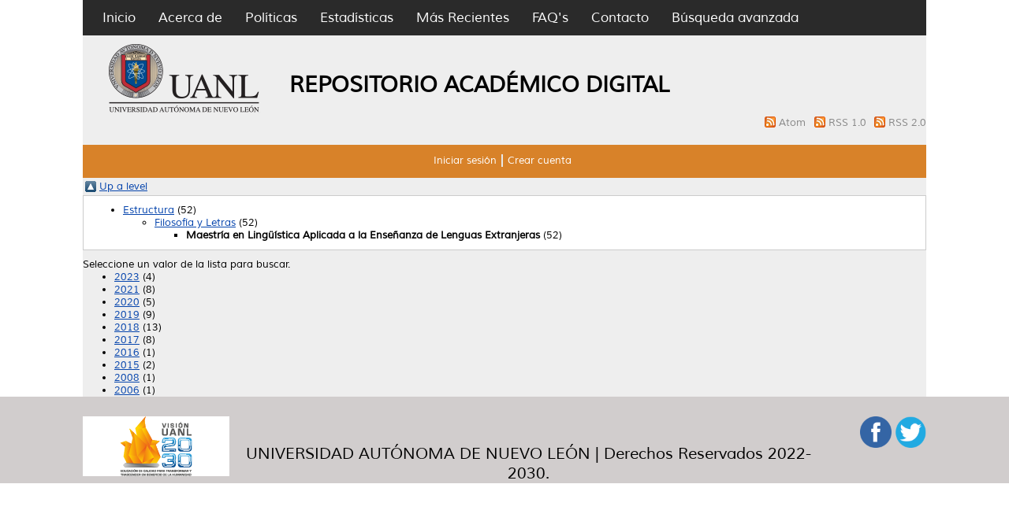

--- FILE ---
content_type: text/html; charset=utf-8
request_url: http://eprints.uanl.mx/view/divisions/MLAELE/
body_size: 2868
content:
<!DOCTYPE html PUBLIC "-//W3C//DTD XHTML 1.0 Transitional//EN" "http://www.w3.org/TR/xhtml1/DTD/xhtml1-transitional.dtd">
<html xmlns="http://www.w3.org/1999/xhtml">
  <head>
	  <meta name="description" content="El Repositorio Academico Digital de la UANL, es un sistema que almacena y mantiene la información digital de la producción académica y cientifica de la universidad. Este proceso de almacenamiento de documentos por parte del mismo autor es denominado “Autoarchivo”, el cual permite dar a conocer copias digitales de obras publicadas o no, previamente para que estén disponibles en acceso abierto a través de internet" />
  <meta name="keywords" content="UANL,Investigación,repositorio,open acces,eprints,revistas,tesis,libros" />
    <meta http-equiv="X-UA-Compatible" content="IE=edge" />
    <title>Buscar por año donde la división es "Filosofía y Letras &gt; Maestría en Lingüística Aplicada a la Enseñanza de Lenguas Extranjeras" - Repositorio Institucional UANL</title>
    <link rel="icon" href="/favicon.ico" type="image/x-icon" />
    <link rel="shortcut icon" href="/favicon.ico" type="image/x-icon" />
    <link rel="Top" href="http://eprints.uanl.mx/" />
    <link rel="Sword" href="http://eprints.uanl.mx/sword-app/servicedocument" />
    <link rel="SwordDeposit" href="http://eprints.uanl.mx/id/contents" />
    <link rel="Search" type="text/html" href="http://eprints.uanl.mx/cgi/search" />
    <link rel="Search" type="application/opensearchdescription+xml" href="http://eprints.uanl.mx/cgi/opensearchdescription" />
    <script type="text/javascript" src="http://www.gstatic.com/charts/loader.js"><!--padder--></script><script type="text/javascript">
// <![CDATA[
var eprints_http_root = "http:\/\/eprints.uanl.mx";
var eprints_http_cgiroot = "http:\/\/eprints.uanl.mx\/cgi";
var eprints_oai_archive_id = "eprints.uanl.mx";
var eprints_logged_in = false;
// ]]></script>
    <style type="text/css">.ep_logged_in { display: none }</style>
    <link rel="stylesheet" type="text/css" href="/style/auto-3.3.15.css" />
    <script type="text/javascript" src="/javascript/auto-3.3.15.js"><!--padder--></script>
    <!--[if lte IE 6]>
        <link rel="stylesheet" type="text/css" href="/style/ie6.css" />
   <![endif]-->
    <meta name="Generator" content="EPrints 3.3.15" />
    <meta http-equiv="Content-Type" content="text/html; charset=UTF-8" />
    <meta http-equiv="Content-Language" content="en" />
    
<script>
  (function(i,s,o,g,r,a,m){i['GoogleAnalyticsObject']=r;i[r]=i[r]||function(){
  (i[r].q=i[r].q||[]).push(arguments)},i[r].l=1*new Date();a=s.createElement(o),
  m=s.getElementsByTagName(o)[0];a.async=1;a.src=g;m.parentNode.insertBefore(a,m)
  })(window,document,'script','https://www.google-analytics.com/analytics.js','ga');

  ga('create', 'UA-60105224-3', 'auto');
  ga('send', 'pageview');

</script>
  </head>
  <body>
    
<div class="wrapper">
	<div class="contenedor_principal">
		<div class="contenedor_menor">
		<div class="header">
<!-- menu negro -->
<div class="menu_header">
         <div class="opciones">
      <ul>
        <li>
		<a href="http://eprints.uanl.mx"> Inicio</a>
        </li>
        <li>
		<a href="http://eprints.uanl.mx/information.html">Acerca de</a>
        </li>
	<li>
		<a href="/docs/politicas_repositorio.pdf">Políticas</a>
	</li>
	<li>
		<a href="http://eprints.uanl.mx/cgi/stats/report">Estadísticas</a>
	</li>
	<li>
		<a href="http://eprints.uanl.mx/cgi/latest">Más Recientes</a>
	</li>
	<li>
		<a href="http://accesoabierto.uanl.mx/preguntas-frecuentes/">FAQ's</a>
	</li>
	<li>
		<a href="/contact.html">Contacto</a>
	</li>

	<li>
		<a href="http://eprints.uanl.mx/cgi/search/advanced">Búsqueda avanzada</a>
	</li>
      </ul>
</div> <!-- opciones -->
</div> <!-- menu_header -->
<!-- fin de menu negro-->




<div class="barra_logo">
      <div class="logo_uanl">
        <a href="https://www.uanl.mx/" title="Repositorio Institucional UANL">
          <img alt="Repositorio Institucional UANL" src="/images/sitelogo.png" />
        </a>
      </div>
		<div class="titulo_header"> 
			<h1>REPOSITORIO ACADÉMICO DIGITAL</h1>
 		</div>
<!-- Feeds -->
<div style="text-align: right">
<span class="ep_search_feed">
<a href="/cgi/latest_tool?output=Atom">
<img alt="[feed]" src="/style/images/feed-icon-14x14.png" border="0" />
</a>
<a href="/cgi/latest_tool?output=Atom">Atom
</a>
</span>
<span class="ep_search_feed">
<a href="/cgi/latest_tool?output=RSS">
<img alt="[feed]" src="/style/images/feed-icon-14x14.png" border="0" />
</a>
<a href="/cgi/latest_tool?output=RSS">RSS 1.0
</a>
</span>
<span class="ep_search_feed">
<a href="/cgi/latest_tool?output=RSS2">
<img alt="[feed]" src="/style/images/feed-icon-14x14.png" border="0" />
</a>
<a href="/cgi/latest_tool?output=RSS2">RSS 2.0
</a>
</span>
</div>

<!-- fin de los feeds -->
</div>
</div>

        <!-- menu usuario -->
        <div class="menu_usuario">
                <ul class="ep_tm_key_tools" id="ep_tm_menu_tools"><li><a href="http://eprints.uanl.mx/cgi/users/home">Iniciar sesión</a></li><li><a href="/cgi/register">Crear cuenta</a></li></ul>
        </div>
        <!-- fin menu usuario -->

<!-- buscador
      <table class="ep_tm_searchbar">
        <tr>
          <td align="left">
            <epc:pin ref="login_status"/>
          </td>
          <td align="right" style="white-space: nowrap">
            <epc:pin ref="languages"/>
            <form method="get" accept-charset="utf-8" action="{$config{http_cgiurl}}/search" style="display:inline">
              <input class="ep_tm_searchbarbox" size="20" type="text" name="q"/>
              <input class="ep_tm_searchbarbutton" value="{phrase('lib/searchexpression:action_search')}" type="submit" name="_action_search"/>
              <input type="hidden" name="_action_search" value="Search"/>
              <input type="hidden" name="_order" value="bytitle"/>
              <input type="hidden" name="basic_srchtype" value="ALL"/>
              <input type="hidden" name="_satisfyall" value="ALL"/>
            </form>
          </td>
        </tr>
      </table>

-->
    </div>

<div class="rollo">
<!-- inicia pagina -->
        <div class="ep_view_menu"><table><tr><td><a href="../"><img src="/style/images/multi_up.png" border="0" /></a></td><td><a href="../">Up a level</a></td></tr></table><div class="ep_toolbox"><div class="ep_toolbox_content"><ul><li><a href="../divisions/">Estructura</a> (52)<ul><li><a href="../FFYL/">Filosofía y Letras</a> (52)<ul><li><strong>Maestría en Lingüística Aplicada a la Enseñanza de Lenguas Extranjeras</strong> (52)</li></ul></li></ul></li></ul></div></div><div class="ep_view_intro">Seleccione un valor de la lista para buscar.</div><ul><li><a href="2023.html">2023</a> (4)</li><li><a href="2021.html">2021</a> (8)</li><li><a href="2020.html">2020</a> (5)</li><li><a href="2019.html">2019</a> (9)</li><li><a href="2018.html">2018</a> (13)</li><li><a href="2017.html">2017</a> (8)</li><li><a href="2016.html">2016</a> (1)</li><li><a href="2015.html">2015</a> (2)</li><li><a href="2008.html">2008</a> (1)</li><li><a href="2006.html">2006</a> (1)</li></ul></div>
     <!-- <epc:phrase ref="template:about_eprints"/> -->
</div>
</div>


<!-- FOOTER -->
 <div class="push"></div>
<div class="footer">
  <div class="footer_ancho">
                                        <div id="vision">
                                                <a href="https://www.uanl.mx/" target="_blank"><img src="/logos/logo_vision.png" /></a>
                                        </div>
					 <p>UNIVERSIDAD AUTÓNOMA DE NUEVO LEÓN | Derechos Reservados 2022-2030.</p>
                                        <div id="redes_sociales">
                                                <div>
                                                        <a href="https://www.facebook.com/uanlred" target="_blank"><img width="40px" src="/logos/facebook.png" /></a>
                                                </div>
                                                <div>
                                                        <a href="https://twitter.com/RepositorioUANL" target="_blank"><img width="40px" src="/logos/twitter.png" /></a>
                                                </div>
                                        </div>

  </div>
</div>
<!-- FIN FOOTER -->
</div>
</body>
</html>